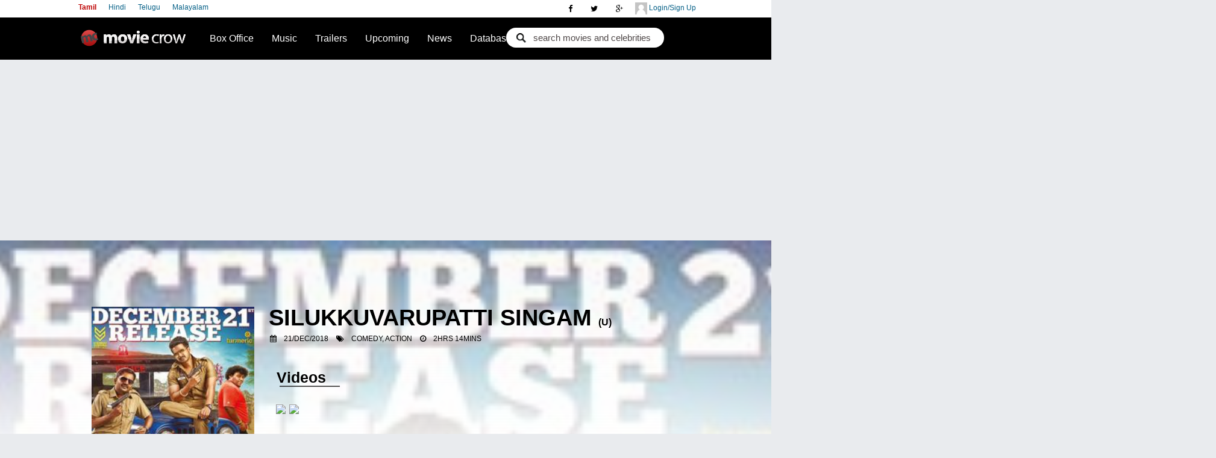

--- FILE ---
content_type: text/html; charset=utf-8
request_url: https://www.moviecrow.com/movie/3444/silukkuvarupatti-singam/videos/trailers
body_size: 10768
content:

<!DOCTYPE html PUBLIC "-//W3C//DTD XHTML 1.0 Strict//EN" "http://www.w3.org/TR/xhtml1/DTD/xhtml1-strict.dtd">
<!--<html xmlns:fb="http://ogp.me/ns/fb#" xmlns="http://www.w3.org/1999/xhtml">-->
<html class="no-js">
<head>
    <link rel="icon" href="//static.moviecrow.com/Versioned/v4.20/Content/img/logo-s.png" />

	<title>Silukkuvarupatti Singam Tamil Movie - Trailers and Videos</title>
	<meta name="keywords" content="Tamil movie, 'Silukkuvarupatti Singam', reviews, music, trailer, Chella , Leon James" />
	<meta name="description" content="Silukkuvarupatti Singam is a 2018  tamil comedy  action film directed by Chella starring Vishnu Vishal, Regina Cassandra, Oviya , Yogi Babu, Arunraja Kamaraj, Karunakaran , Livingston, Vadivukkarasi, Mansoor Ali Khan in lead roles. The movie is produced by Vishnu and musical score by Leon James. " />
	<meta http-equiv="Content-Type" content="text/html; charset=utf-8" />
	<meta http-equiv="imagetoolbar" content="no" />
	<meta name="viewport" content="width=device-width, initial-scale=1" />
			<link rel="canonical" href='https://www.moviecrow.com/movie/3444/silukkuvarupatti-singam/videos/trailers' />
	<link href="https://plus.google.com/117365441255355393089" rel="publisher" />
	<link rel="stylesheet" href="//static.moviecrow.com/Versioned/v4.20/Content/css/main.css?v4.20.6" />
	<link rel="stylesheet" href="https://maxcdn.bootstrapcdn.com/font-awesome/4.4.0/css/font-awesome.min.css" />


	<link rel="Stylesheet" href="//static.moviecrow.com/Versioned/v4.20/Content/css/balloon.css?v4.20.6" />
	<link rel="Stylesheet" href="//static.moviecrow.com/Versioned/v4.20/Content/css/moviepage.css?v4.20.6" />
	<link rel="stylesheet" href="//static.moviecrow.com/Versioned/v4.20/Content/css/lightcase.css?v4.20.6" type="text/css" />
	
	<link rel="stylesheet" href="https://ajax.googleapis.com/ajax/libs/jqueryui/1.8.11/themes/base/jquery-ui.css" type="text/css"/><script src="//static.moviecrow.com/Versioned/v4.20/Content/js/vendor/respond.min.js" type="text/javascript"></script><script src="//static.moviecrow.com/Versioned/v4.20/Content/js/vendor/modernizr-2.6.2.min.js" type="text/javascript"></script><script src="//static.moviecrow.com/Versioned/v4.20/Content/js/vendor/jquery-1.10.2.min.js" type="text/javascript"></script>

	
	<script type="text/javascript">
		var currentLanguage;
		
		function setCookie(name, value, expires, path, domain, secure) {
			document.cookie = name + "=" + escape(value) +
			((expires) ? "; expires=" + expires : "") +
			((path) ? "; path=" + path : "") +
			((domain) ? "; domain=" + domain : "") +
			((secure) ? "; secure" : "");
		}

		$(function () {
			currentLanguage = '/' + $('#lang a.here').attr('value');

			$('#lang a').click(function () {
				if (location.pathname.indexOf(currentLanguage) != -1) {
					location = location.pathname.replace(currentLanguage, '/' + $(this).attr('value'));
				} else if ('/MoviePlate'.indexOf(currentLanguage) != -1) {
					location = '/MoviePlate'.replace(currentLanguage, '/' + $(this).attr('value'));
				}
				else if ('/tamil'.indexOf(currentLanguage) != -1) {
					location = '/tamil'.replace(currentLanguage, '/' + $(this).attr('value'));
				}
				document.cookie = "languageSelection=" + $(this).attr('value') + "; path=/";
				return false;
			});

			$('.mobile').click(function () {
				document.cookie = "showDesktopVersion=false; path=/;  expires=Thu, 01 Jan 1970 00:00:01 GMT;";
				location = '/tamil';
				return false;
			});

			$('[ga_event]').click(function () {
				if (typeof processGoogleEvents == 'function') {
					processGoogleEvents($(this));
				}
			});

			$('#film_find .button').click(function (e) {
				e.preventDefault();

				var movie = $('#film_find .movie').val();
				var actor = $('#film_find .actor').val();
				var rating = "";    // $('#film_find .rating').val();
				var url = '/tamil/Search/SearchResult';

				document.location = url + '/?check=' + (movie != '' ? '1&movie=' + movie : '2&actor=' + actor) + '&rating=' + rating;
			});
		});
	</script>
	
	<script type="text/javascript">

//		var _gaq = _gaq || [];
//		_gaq.push(['_setAccount', 'UA-23337241-2']);
//		_gaq.push(['_setDomainName', 'moviecrow.com']);
//		_gaq.push(['_setAllowHash', false]);
//		_gaq.push(['_trackPageview']);

//		(function () {
//			var ga = document.createElement('script'); ga.type = 'text/javascript'; ga.async = true;
//			ga.src = ('https:' == document.location.protocol ? 'https://ssl' : 'http://www') + '.google-analytics.com/ga.js';
//			var s = document.getElementsByTagName('script')[0]; s.parentNode.insertBefore(ga, s);
//		})();

		(function(i,s,o,g,r,a,m){ i['GoogleAnalyticsObject']=r; i[r]=i[r]||function(){
		(i[r].q=i[r].q||[]). push(arguments)}, i[r].l=1*new Date();  a=s.createElement(o),
		m=s.getElementsByTagName(o)[0]; a.async=1;a.src=g;m.parentNode.insertBefore(a,m)
		})(window,document,'script','//www.google-analytics.com/analytics.js','ga');

		//ga('create', 'UA-114398484-1', 'auto');	// moviecrow.net tracking
		ga('create', 'UA-23337241-2', 'auto');		// moviecrow.com tracking 
		ga('send', 'pageview');

	</script>

    <!-- Start Alexa Certify Javascript -->
        <script type="text/javascript">
            _atrk_opts = { atrk_acct: "wwvpt1Fx9f207i", domain: "moviecrow.com", dynamic: true };
            (function () { var as = document.createElement('script'); as.type = 'text/javascript'; as.async = true; as.src = "https://certify-js.alexametrics.com/atrk.js"; var s = document.getElementsByTagName('script')[0]; s.parentNode.insertBefore(as, s); })();
        </script>
        <noscript><img src="https://certify.alexametrics.com/atrk.gif?account=wwvpt1Fx9f207i" style="display:none" height="1" width="1" alt="" /></noscript>
    <!-- End Alexa Certify Javascript -->

    <! -- Start of Google Auto Ads -->
    <script data-ad-client="ca-pub-2372811736577718" async src="https://pagead2.googlesyndication.com/pagead/js/adsbygoogle.js"></script>
    <! -- End of Google Auto Ads -->

	
</head>
<body>
    <div class="topsocial">
        <a class="hiddenmore2 hiddenmore" href="javascript:void">
            <i class="fa fa-user"></i>
        </a>
        <div id="" class="wrapper">
            <div id="userLogin" class="user-top">
                <a class="dLogin" href="/PublicUser/Login"> <img src="//static.moviecrow.com/Versioned/v4.20/Content/css/img/avatar.png"> </img>
                    Login/Sign Up
                </a>
             </div>
             <div id="userSubMenu" class="user-top" style="display: none">
                <a>
                    <img id="PgTopProfilePic" />
                    <span id="userName"></span>
                </a>
                <ul>
					<li><a id="userProfile" href="#">Profile</a></li>
					<li><a id="PasswordChange" href="/PublicUser/ChangePassword">Change Password</a></li>
					<li><a id="alogout" href="#">Logout</a></li>
				</ul>
             </div>
        </div>
        
<div class="social-top">
    <a href="https://plus.google.com/117365441255355393089?rel=publisher" rel="publisher"><i class="fa fa-google-plus"></i></a>
    <a href="https://twitter.com/moviecrow"><i class="fa fa-twitter"></i></a>
    <a href="https://www.facebook.com/imoviecrow"><i class="fa fa-facebook"></i></a>
</div>







        <a class="hiddenmore" href="javascript:void">
            <i class="fa fa-bars"></i>
        </a>


    <div class="wrapper2">
        <div class="language">
               <a href="/tamil" value='tamil' class="Left selected" >Tamil</a>
               <a href="/hindi" value='hindi' class="Left" >Hindi</a>
               <a href="/telugu" value='telugu' class="Left" >Telugu</a>
               <a href="/malayalam" value='malayalam' class="Left" >Malayalam</a>
        </div>
    </div>
    </div>


	<div id="top-wrap">
		<nav class="sb-slide" role="navigation">

		<div id="top" class="clearfix">            
			<a href="/tamil" id="logo">Movie Crow</a>     
			  <!--id="navigation"-->
			  <a class="hiddenmore1 hiddenmore" href="javascript:void">
				<i class="fa fa-search"></i>
			  </a>
			  <div class="wrapper1">
				<div id="search-h">
<form action="/tamil/Search/SearchResult" class="search_form" method="get"><input class="autoCompleteMovie" id="movie" name="movie" type="text" value="search movies and celebrities" /><input class="check" id="check" name="check" type="hidden" value="1" /></form>				</div>
			  </div>
			<script>
    var status_change_listeners = [];   // subscribe to status change listeners
    var MCUserDetailValid = false;
    var MCUserID = 0;
    var MCUserName = "";
    var MCUserEmail = "";
    var MCUserPicUrl = "";
    var MCAltName = "";
    var MCUserProfilePage = "";
    var LoginMethod = "";

    function isValid(str) {
        return !(!str || 0 === str.length || !str.trim());
    }

    status_change_listeners.push(function () {
        document.cookie = "UserId=" + MCUserID + "; path=/; ";
        document.cookie = "UserName=" + MCUserName + "; path=/; ";
        document.cookie = "UserEmail=" + MCUserEmail + "; path=/; ";
        document.cookie = "UserPicUrl=" + MCUserPicUrl + "; path=/; ";
        document.cookie = "UserProfilePage=" + MCUserProfilePage + "; path=/; ";
        document.cookie = "UserAltName=" + MCAltName + "; path=/; ";
        document.cookie = "LoginMethod=" + LoginMethod + "; path=/; ";
    });

    function PostLoginProcess() {
        for (var i = 0; i < status_change_listeners.length; i++) {
            status_change_listeners[i](); // invoke all subscribed functions
        }
    }

    function UserLogout() {
        MCUserDetailValid = false;
        if (LoginMethod == "FB") {
            FBLogout();
        }
        else if (LoginMethod == "GP") {
            GPLogout();
        }
        LoginMethod = "";
        document.cookie = "UserId=; path=/; expires=Thu, 01 Jan 1970 00:00:01 GMT;";
        document.cookie = "UserName=; path=/; expires=Thu, 01 Jan 1970 00:00:01 GMT;";
        document.cookie = "UserEmail=; path=/; expires=Thu, 01 Jan 1970 00:00:01 GMT;";
        document.cookie = "UserPicUrl=; path=/; expires=Thu, 01 Jan 1970 00:00:01 GMT;";
        document.cookie = "UserProfilePage=; path=/; expires=Thu, 01 Jan 1970 00:00:01 GMT;";
        document.cookie = "UserAltName=; path=/; expires=Thu, 01 Jan 1970 00:00:01 GMT;";
        document.cookie = "LoginMethod=; path=/; expires=Thu, 01 Jan 1970 00:00:01 GMT;";
    }

    function getCookie(cookieKey) {
        var allCookies = document.cookie.split(';');
        for (var idx = 0; idx < allCookies.length; idx++) {
            var keyValPair = allCookies[idx].split("=");
            if (keyValPair[0].trim() == cookieKey) {
                return keyValPair[1].trim();
            }
        }
        return null;
    }

    function LoginFromCookie() {
        if (MCUserDetailValid == true) {
            return;
        }
        MCUserID = getCookie("UserId");
        MCUserName = getCookie("UserName");
        MCUserEmail = getCookie("UserEmail");
        MCUserPicUrl = getCookie("UserPicUrl");
        MCUserProfilePage = getCookie("UserProfilePage");
        MCAltName = getCookie("UserAltName");
        LoginMethod = getCookie("LoginMethod");
        if (isValid(MCUserID)) {
            MCUserDetailValid = true;
            PostLoginProcess();
        }
    }
</script>
			<script>
    document.domain = 'moviecrow.com';

    function GetFBUserInformation(response) {
        if (response.status != 'connected' || MCUserDetailValid)
        {
            return;
        }
        FB.api('/me?fields=id,name,email,picture', function (userDetail) {
            if (isValid(userDetail.email) && isValid(userDetail.name) && isValid(userDetail.id)) {
                var FBuserName = userDetail.name;
                var FBuserID = userDetail.id;
                var FBuserEmail = userDetail.email;
                var FBuserPicUrl = userDetail.picture.data.url;
                //Checking the MCUserID or Creating MCUserID
                $.ajax({
                            // method: 'POST', <-- remove this
                            mode: "abort",
                            type: 'POST', // <-- add this
                            url: '/PublicUser/FBLoginUserLookup',
                            dataType: 'json',
                            data: { FbID:FBuserID,  Name:FBuserName, Email:FBuserEmail},
                            success: function (data) {
                                if(data.success == true)
                                {
                                    MCUserDetailValid = true; 
                                    MCUserID = data.userId;
                                    MCUserName = data.username;
                                    MCUserEmail = data.email;
                                    MCUserPicUrl = data.profilePicUrl;
                                    MCAltName = FBuserID;
                                    MCUserProfilePage = data.userProfilePage;
                                    LoginMethod = "FB";
                                    PostLoginProcess();                                         
                                }
                            },
                            error: function (data) {
                                if(data==null)
                                {

                                }
                            }
                        });
                

            }
        });
    }

    function FBLogout()
    {
        FB.logout(function(response){
        });
    }

    function FBLogin()
    {
        FB.login(function (response) {
                //if (response.authResponse) {
                    //GetFBInformation();
                //}
            }, { scope: 'email' });
    }

    window.fbAsyncInit = function () {
        FB.init({
            appId: 146329128784692,
            status: true,
            cookie: true,
            xfbml: true,
            channelURL: 'https://www.moviecrow.com/fbchannel.ashx',
            oauth: true,
            version: 'v2.7'
        });
        FB.Event.subscribe('auth.statusChange', GetFBUserInformation);

        if (typeof AfterFBInitialized == 'function') {
            //AfterFBInitialized();
        }
    };

    (function(d, s, id){
     var js, fjs = d.getElementsByTagName(s)[0];
     if (d.getElementById(id)) {return;}
     js = d.createElement(s); js.id = id; s.async = true;
     js.src = "//connect.facebook.net/en_US/sdk.js";
     fjs.parentNode.insertBefore(js, fjs);
   }(document, 'script', 'facebook-jssdk'));
</script> 
			<script type="text/javascript">
    window.onJSClientLoad = function () {
        gapi.auth.init(function () {
            GPLogin();
        });
    };
    function GPLogout() {
    }

    function GPLogin() {
        var myParams = {
            'clientid': '511780137233-di0rlpekjetliot39s3e9rvsq8uh5gik.apps.googleusercontent.com',
            'cookiepolicy': 'single_host_origin',
            'callback': 'logincallback',            
            'scope': 'https://www.googleapis.com/auth/plus.login https://www.googleapis.com/auth/plus.profile.emails.read'
        };
        gapi.auth.signIn(myParams);
    }

    function logincallback(result) {
        if (MCUserDetailValid) {
            return;
        }
        if (result['status']['signed_in']) {
            gapi.client.load('plus', 'v1', function(){
                var request = gapi.client.plus.people.get(
                {
                    'userId': 'me'
                });
                request.execute(function (resp) {
                    var email = '';
                    if (resp['emails']) {
                        for (i = 0; i < resp['emails'].length; i++) {
                            if (resp['emails'][i]['type'] == 'account') {
                                email = resp['emails'][i]['value'];
                            }
                        }
                    }
                    var Gname = resp['displayName'];
                    var GImagUrl = resp['image']['url'];
                    var GEmail = email;
                    var GId = resp['id'];
                    //Checking the MCUserID or Creating MCUserID
                    $.ajax({
                        // method: 'POST', <-- remove this
                        mode: "abort",
                        type: 'POST', // <-- add this
                        url: '/PublicUser/GoogleLoginUserLookup',
                        dataType: 'json',
                        data: { GoogleId: GId, Email: GEmail, Name: Gname, ImageUrl: GImagUrl },
                        success: function (data) {
                            if (data.success == true) {
                                MCUserDetailValid = true;
                                MCUserID = data.userId;
                                MCUserName = data.username;
                                MCUserEmail = data.email;
                                MCUserPicUrl = data.profilePicUrl;
                                MCAltName = MCUserName;
                                MCUserProfilePage = data.userProfilePage;
                                LoginMethod = "GP";
                                PostLoginProcess();
                            }
                        },
                        error: function (data) {
                            if (data == null) {

                            }
                        }
                    });
                });
            });
        }
        else {
            $('#PgTopSignIn').show();
            $('#userProfile').hide();
        }
    }
    function onLoadCallback() {
        gapi.client.setApiKey('AIzaSyDvE71KxBPCSuJpDFf8YEuN-flgQsfRUTU');
        gapi.client.load('plus', 'v1', function () { });
    }
</script>
<script type="text/javascript">
    (function () {
        var po = document.createElement('script');
        po.type = 'text/javascript';
        po.async = true;
        po.src = 'https://apis.google.com/js/client:plusone.js?onload=onLoadCallback';
        var s = document.getElementsByTagName('script')[0]; s.parentNode.insertBefore(po, s);
    })();
</script>


		<div id="header" class="clearfix">            
			<ul>
				<li>
					<a href='/tamil/weekly-bo-ranking'>Box Office</a>
					<ul>
						<li><a href='/tamil/weekly-bo-ranking'>Box Office Ranking</a></li>
						<li><a href='/tamil/box-office'>Collections</a></li>
					</ul>
				</li>
				<li>
					<a href="/tamil/top-songs">Music</a>
				</li>
				<li>
					<a href="/tamil/trailers">Trailers</a>
					
				</li>
				<li><a href="/tamil/new-movies">Upcoming</a></li>
				<li><a href="/tamil/News">News</a></li>
				<li>
					<a href='/tamil/top-100-movies'>Database</a>
					<ul>                                               
						<li><a href="/tamil/top-100-movies">Top 100 Movies</a></li>
						<li><a href="/tamil/movie-database">Movie Database</a></li>
						<li><a href="/Celebrity/CelebList">Celebrity</a></li>
					</ul>
				</li>
			</ul>          
		</div>
		</div>
		</nav>
		<ul id="gnav-tl" class="clearfix">
			
			<li id="Home"><a href='/tamil'><i class="fa fa-home nnav"></i>Home</a> </li>
			<li id="News"><a href='/tamil/News'><i class="fa fa-rss nnav"></i>News</a></li>
			<li id="mobMovies"><a href='/tamil/movie-database'><i class="fa fa-film nnav"></i>Movies</a></li>
			<li id="Upcoming"><a href='/tamil/new-movies'><i class="fa fa-film nnav"></i>Upcoming</a></li>
			<li id="Interviews"><a href='/interview/list'> <i class="fa fa-comment nnav"></i> Interviews </a></li>
			<li id="TopSongs"><a href="/tamil/top-songs"><i class="fa fa-music nnav"></i>Top 20 Songs</a></li>
			<li id="BoxOffice"><a href='/tamil/weekly-bo-ranking'><i class="fa fa-inr nnav"></i>Box Office</a></li>
			<li id="Trailers"><a href='/tamil/trailers'><i class="fa fa-play-circle nnav"></i>Trailers</a></li>
			
			<li id="Top100Movies"><a href="/tamil/top-100-movies"><i class="fa fa-film nnav"></i>Top 100 Movies</a></li>
			<li id="myprofile"><a href='#'><i class="fa fa-rss nnav"></i>My Profile</a></li>
		</ul>
	</div>
<div id="sb-site">
	<div id="page" class="clearfix">
		<!--id="header"-->
				   


<div id="celeb-slider" class="clearfix">
		<div class="celebx">
			<h1>Silukkuvarupatti Singam
					<em>(U)</em>
				<br />
				
						<i class="fa fa-calendar"></i>
						<a>21/Dec/2018</a>
				
						<i class="fa fa-tags"></i>
						<a>Comedy, Action</a>
				
						<i class="fa fa-clock-o"></i>
						<a>2hrs 14mins</a>
			</h1>
		</div>
		<div class="imageholder">
<img alt="Silukkuvarupatti Singam" itemprop="image" src="https://static.moviecrow.com/movies/3444-silukkuvarupatti-singam/153944-153941-silukvar-px214.jpg" width="214"></img>		</div>
		<div class="mshowcaseshadow" ></div>
</div>
<div id="main-movie">



<div class="section">
	<h2>Videos
	</h2>
	<div id="trailer-home" class="clearfix">
		<div class="tholder">
		<p>
			<a href="https://www.youtube.com/embed/OETXlAEerEo?rel=0&controls=0&showinfo=0" data-rel="lightcase:myCollection" title="Silukkuvarupatti Singam Videos">
			<img src="https://img.youtube.com/vi/OETXlAEerEo/0.jpg">
			</a>
		</p>
		<p>
			<a href="https://www.youtube.com/embed/59iJYqeLjVo?rel=0&controls=0&showinfo=0" data-rel="lightcase:myCollection" title="Silukkuvarupatti Singam Videos">
			<img src="https://img.youtube.com/vi/59iJYqeLjVo/0.jpg">
			</a>
		</p>
		</div>
	</div>


    
</div>
</div>
<div id="sidebar-l">     
	<div id="movie-menu">
		<div class="mm-poster"> 
			<a href="https://www.moviecrow.com/movie/3444/silukkuvarupatti-singam/story">           
<img alt="Silukkuvarupatti Singam" itemprop="image" src="https://static.moviecrow.com/movies/3444-silukkuvarupatti-singam/153944-153941-silukvar-px214.jpg" width="214"></img>			</a>
			<p>
					<a class="btn-play-t" href="/trailers/3444/silukkuvarupatti-singam-tamil-movie-trailer" class="play">Play Trailer</a>
			</p>
		</div>
	</div>                
</div>

<script type="text/javascript">
	$(window).scroll(function () {
		var fixSidebar = $('#sidebar-l').height();
		if ($(window).width() >= 1024) {
			if ($(window).scrollTop() >= 140) {
				//if it hits bottom
				$('#sidebar-l').css("position", "fixed");
				$('#sidebar-l').css("margin-left", "110px");
				$('#movie-menu').css("margin", "-468px -56px 10px");
			}
			else {
				$('#sidebar-l').css("position", "relative");
				$('#sidebar-l').css("margin-left", "0px");
				$('#movie-menu').css("margin", "-328px -20px 10px");
			}
		}
	});
	jQuery(document).ready(function ($) {
		$('a[data-rel^=lightcase]').lightcase();
	});
</script>
<script type="text/javascript" src="//static.moviecrow.com/Versioned/v4.20/Content/js/lightcase.js"> </scipt>

	</div>
	        
	<div id="ad-left">    
		<a class="pop" href="#l1popup">
			
		</a>
	</div>
	<div id="ad-right">
		<a class="pop" href="#l1popup">
		</a>
	</div>    

	<div id="overlay"></div>
    <div id="footer-wrap">
			<div id="footer">         
				<table id="bottomlinks">
					<tr>
						<td style="vertical-align: top;">
							<a href="/Privacy.html">Privacy Policy</a> <a>||</a> <a href="/sitemap.html">
								SiteMap</a> <a>||</a> <a href="/About/AdWithUs">Advertisment Plans</a> <a>||</a> <a href="/About/AdWithUs#contact">
								Contact Us</a> <br /> <a>copyright @ 2019 MovieCrow, Inc. All rights reserved.</a>
						</td>
                        <td style="vertical-align:top;">
                            
<div class="social-top">
    <a href="https://plus.google.com/117365441255355393089?rel=publisher" rel="publisher"><i class="fa fa-google-plus"></i></a>
    <a href="https://twitter.com/moviecrow"><i class="fa fa-twitter"></i></a>
    <a href="https://www.facebook.com/imoviecrow"><i class="fa fa-facebook"></i></a>
</div>






                        </td>
					</tr>
				</table>
			</div>
			<div id="footer-bottom">
			</div>
		</div>

</div>
<script></script>
	<script src="//static.moviecrow.com/Versioned/v4.20/Content/js/vendor/jquery.knob.js"></script>
	<script src="//static.moviecrow.com/Versioned/v4.20/Content/js/jquery-ui-1.10.4.custom.min.js"></script>
	<script src="//static.moviecrow.com/Versioned/v4.20/Content/js/vendor/jquery.MetaData.js"></script>
	<script src="//static.moviecrow.com/Versioned/v4.20/Content/js/vendor/jquery.rating.pack.js"></script>
	<script src="//static.moviecrow.com/Versioned/v4.20/Content/js/main.js"></script>
	<script type="text/javascript">
		$(window).load(function()	{
			var ww=$(window).width();
			var cw = ww *82/100 + 40;	// contentWidth is 82% of window width
			if(ww>cw){
				var l=$("#ad-left").width();
				var r=$("#ad-right").width();
				var x=(ww-cw)/2;
				$("#ad-left").css('left',x-l+'px');
				$("#ad-right").css('right',x-r+'px');
			}

			//center popups
			$(".popup").each(function(){
				var ww=$(window).width();
				var pw=$('img',this).width();
				var x=Math.round((ww-pw-60)/2);
				$(this).css('left',x+'px');
			});
			$(window).resize(function() {
				$(".popup").each(function(){
					var ww=$(window).width();
					var pw=$('img', this).width();
					var x=Math.round((ww-pw-60)/2);
					$(this).css('left',x+'px');
				});
			});
		});

		$(document).ready(function () {
				
	
		//auto open P1
		//$('#overlay').delay(1000).fadeIn( 100 );
		//$('#p1popup').delay(1100).fadeIn( 400 );
	
		$('#overlay').click(function(event){
			event.preventDefault();
			$(this).css("display","none");
			$('.popup').css("display","none");
			return false;
		});

		$('.popup a.close-btn').click(function(event){
			event.preventDefault();
			$(this).parent().css("display","none");
			$('#overlay').css("display","none");
			return false;
		});
	
		$(".mcImageAdLink").each(function(){
			if($(this).attr('href')=="")
				$(this).removeAttr('href');
		});
		
		status_change_listeners.push(
			function (response) {
				if (MCUserDetailValid) {
					$('#PgTopProfilePic').attr("src", MCUserPicUrl);
					$('#mPgTopProfilePic').attr("src", MCUserPicUrl);
					$('#userName').html(MCUserName);
					$('#userProfile').attr('href', MCUserProfilePage);
					$('#mUsrProfile').attr('href', MCUserProfilePage);
					$('#myprofile').attr('href',  MCUserProfilePage);
					$('#userLogin').hide();
					$('#userSubMenu').show();
					$('#userSubMenu a').show();
				}
				else {
					$('#userLogin').parent().show();
					$('#userSubMenu').parent().hide();
				}
			}
		);
		$(window).scroll(function () {
			var currScroll = $(window).scrollTop();
			var newAdPos = 93 - currScroll;
			if ( newAdPos < 0 )  
			{
				newAdPos = 0;
			}
			$('#ad-left, #ad-right').css({'top' : newAdPos + 'px'});
		});
		$(window).resize(function() {
			var ww=$(window).width();
			var cw = ww *82/100 + 40;	// contentWidth is 82% of window width
			if(ww>cw){
				var l=$("#ad-left").width();
				var r=$("#ad-right").width();
				var x=(ww-cw)/2;
				$("#ad-left").css('left',x-l+'px');
				$("#ad-right").css('right',x-r+'px');
			}
		});
		
		function onLogoutClick()
		{
			UserLogout();
			$('#userLogin').show();
			$('#userSubMenu').hide();
			$('#mlogin').parent().show();
			$('#mUsrInfo').parent().hide();
			return false;
		}

		$("#alogout").click(onLogoutClick);
		$("#mlogout").click(onLogoutClick);

		LoginFromCookie();

		 // Only on live site redirect login to https site to comply with collecting passwords securly
		if(window.location.hostname == 'www.moviecrow.com' || window.location.hostname == 'moviecrow.com' )	{ // remove *** to uncomment
			$(".dLogin").each(function(){
				$(this).protocol = 'https';
			});
			$('#PasswordChange').protocol = 'https';
			$(".mLogin").each(function(){
				$(this).protocol = 'https';
			});
			$('#mPasswordChange').protocol = 'https';
		}
	});
	</script>
	

	<script src="https://platform.twitter.com/widgets.js" type="text/javascript"></script>
	<!-- Place this tag in the <head> of your document -->
	<script type="text/javascript">
		window.___gcfg = { lang: 'en' };
		$(document).ready(function () {
			var po = document.createElement("script");
			po.type = "text/javascript"; po.async = true; po.src = "https://apis.google.com/js/plusone.js";
			var s = document.getElementsByTagName("script")[0];
			s.parentNode.insertBefore(po, s);

			$(".autoCompleteMovie").focusin(function () {
				$(this).val("");
			});
			$(".autoCompleteMovie").focusout(function () {
				$(this).val("search movies and celebrities");
			});

//			$(".autoCompleteMovie").autocomplete({
//				source: function (request, response) {
//							$.ajax({
//								url: '/tamil/boards/AutoCompleteMovieName',
//								data: request,
//								success: function (item) {
//									response = item;
//									return item;
//								}
//							})
//						},
//				open: function () {
//					$(this).autocomplete('widget').zIndex(91);
//				},
//				minLength: 2,
//				delay: 50,
//				scroll: true,
//				scrollHeight: 60,
//				width: 100,
//				matchSubset: false,
//				autoFocus: true,
//				select: function (event, ui) {
//					location.href = ui.item.badid;
//				}
//			}).data("ui-autocomplete")._renderItem = function (ul, item) {
//				return $("<li>")
//					.attr("data-value", item.value)
//					.append('<a><table><tr><td><img src=' + item.imgUrl + ' /></td><td><table><tr><td>' + item.label + '</td></tr><tr><td>(' + item.category + ')</td></tr></table></td></tr></table></a>')
//					.appendTo(ul);
//			};

			$(".autoCompleteMovie").autocomplete({
				source: '/tamil/boards/AutoCompleteMovieName',
				open: function () {
							$(this).autocomplete('widget').zIndex(91);
						},
				minLength: 2,
				delay: 50,
				scroll: true,
				scrollHeight: 60,
				width: 100,
				matchSubset: false,
				autoFocus: true,
				select: function (event, ui) {
					location.href = ui.item.badid;
				}
			}).data("ui-autocomplete")._renderItem = function (ul, item) {
				return $("<li>")
					.attr("data-value", item.value)
					.append('<a><table><tr><td><img src="'+ item.imgUrl +'" /></td><td><table><tr><td>' + item.label + '</td></tr><tr><td>('+ item.category +')</td></tr></table></td></tr></table></a>')
					.appendTo(ul);
			};


			

			$(".autoCompleteMovie").bind("keyup", function (event) {
				$('[type=hidden][name = check]').attr('value', "1");
				$('[type=text][name = actor]').attr('value', "");

			});

			$(".autoCompleteActor").bind("keyup", function (event) {
				$('[type=hidden][name = check]').attr('value', "2");
				$('[type=text][name =  movie]').attr('value', "");
			});

		});
	</script>
	<!-- Place this tag where you want the badge to render -->

	<script type="text/javascript">
//		$(".hiddenmore").click(function () {

//			$hiddenmore = $(this);
//			//getting the next element
//			$wrapper = $hiddenmore.next();
//			//open up the content needed - toggle the slide- if visible, slide up, if not slidedown.
//			$wrapper.toggle(600, function () {
//				//execute this after slideToggle is done
//				//change text of header based on visibility of content div
//				$hiddenmore.text(function () {
//					//change text based on condition
//					return $wrapper.is(":visible") ? "Less" : "More";
//				});
//			});

//		});
		$(".hiddenmore").click(function () {
			if ($(window).width() <= 760) {
				$hiddenmore = $(this);
				//getting the next element
				$wrapper = $hiddenmore.next();
				//open up the content needed - toggle the slide- if visible, slide up, if not slidedown.
				$wrapper.toggle(0, 600, function () {
					//execute this after slideToggle is done
					//change text of header based on visibility of content div
				});
			}
		});
	</script>

</body>
</html>


--- FILE ---
content_type: text/html
request_url: https://content.googleapis.com/static/proxy.html?usegapi=1&jsh=m%3B%2F_%2Fscs%2Fabc-static%2F_%2Fjs%2Fk%3Dgapi.lb.en.OE6tiwO4KJo.O%2Fd%3D1%2Frs%3DAHpOoo_Itz6IAL6GO-n8kgAepm47TBsg1Q%2Fm%3D__features__
body_size: -214
content:
<!DOCTYPE html>
<html>
<head>
<title></title>
<meta http-equiv="X-UA-Compatible" content="IE=edge" />
<script nonce="J9zr7PKWkiE--JXE8UjI5w">
  window['startup'] = function() {
    googleapis.server.init();
  };
</script>
<script src="https://apis.google.com/js/googleapis.proxy.js?onload=startup" async defer nonce="J9zr7PKWkiE--JXE8UjI5w"></script>
</head>
<body>
</body>
</html>


--- FILE ---
content_type: text/html; charset=utf-8
request_url: https://www.google.com/recaptcha/api2/aframe
body_size: 266
content:
<!DOCTYPE HTML><html><head><meta http-equiv="content-type" content="text/html; charset=UTF-8"></head><body><script nonce="YBBrsXB-TDXDtsqjUP2dzg">/** Anti-fraud and anti-abuse applications only. See google.com/recaptcha */ try{var clients={'sodar':'https://pagead2.googlesyndication.com/pagead/sodar?'};window.addEventListener("message",function(a){try{if(a.source===window.parent){var b=JSON.parse(a.data);var c=clients[b['id']];if(c){var d=document.createElement('img');d.src=c+b['params']+'&rc='+(localStorage.getItem("rc::a")?sessionStorage.getItem("rc::b"):"");window.document.body.appendChild(d);sessionStorage.setItem("rc::e",parseInt(sessionStorage.getItem("rc::e")||0)+1);localStorage.setItem("rc::h",'1768908191764');}}}catch(b){}});window.parent.postMessage("_grecaptcha_ready", "*");}catch(b){}</script></body></html>